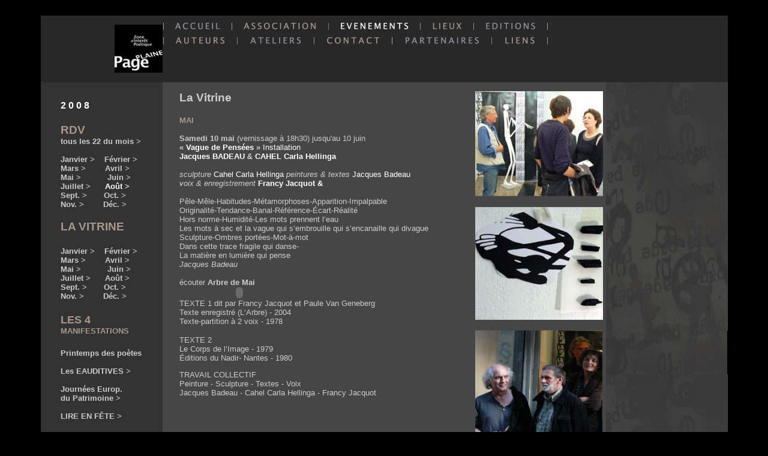

--- FILE ---
content_type: text/html
request_url: http://plainepage.com/2008/2008mai.htm
body_size: 3502
content:
<html>
<head>
<title>Plaine Page - ZIP 22 - ZIP 185 - Ateliers - Editions</title>
<meta http-equiv="Content-Type" content="text/html; charset=iso-8859-1">
<style> 
<!-- a{text-decoration:none} -->
body {

SCROLLBAR-FACE-COLOR: #666666;

SCROLLBAR-HIGHLIGHT-COLOR: #666666;

SCROLLBAR-SHADOW-COLOR: #666666;

SCROLLBAR-3DLIGHT-COLOR: #999999;

SCROLLBAR-ARROW-COLOR: #FFFFFF;

SCROLLBAR-TRACK-COLOR: #7c716b;

SCROLLBAR-DARKSHADOW-COLOR: #222222;

}

//.style1 {font-size: 12px}
-->
</style>
<script language="JavaScript">
<!--
function MM_swapImgRestore() { //v2.0
  if (document.MM_swapImgData != null)
    for (var i=0; i<(document.MM_swapImgData.length-1); i+=2)
      document.MM_swapImgData[i].src = document.MM_swapImgData[i+1];
}

function MM_preloadImages() { //v2.0
  if (document.images) {
    var imgFiles = MM_preloadImages.arguments;
    if (document.preloadArray==null) document.preloadArray = new Array();
    var i = document.preloadArray.length;
    with (document) for (var j=0; j<imgFiles.length; j++) if (imgFiles[j].charAt(0)!="#"){
      preloadArray[i] = new Image;
      preloadArray[i++].src = imgFiles[j];
  } }
}

function MM_swapImage() { //v2.0
  var i,j=0,objStr,obj,swapArray=new Array,oldArray=document.MM_swapImgData;
  for (i=0; i < (MM_swapImage.arguments.length-2); i+=3) {
    objStr = MM_swapImage.arguments[(navigator.appName == 'Netscape')?i:i+1];
    if ((objStr.indexOf('document.layers[')==0 && document.layers==null) ||
        (objStr.indexOf('document.all[')   ==0 && document.all   ==null))
      objStr = 'document'+objStr.substring(objStr.lastIndexOf('.'),objStr.length);
    obj = eval(objStr);
    if (obj != null) {
      swapArray[j++] = obj;
      swapArray[j++] = (oldArray==null || oldArray[j-1]!=obj)?obj.src:oldArray[j];
      obj.src = MM_swapImage.arguments[i+2];
  } }
  document.MM_swapImgData = swapArray; //used for restore
}
//-->
</script>
</head>

<body bgcolor="#000000" text="#CCCCCC" link="#CCCCCC" vlink="#CCCCCC" alink="#FF0000" onLoad="MM_preloadImages('../images/menu-accueil-ON.gif','#1199494456109');MM_preloadImages('../images/menu-asso-ON.gif','#1199624431734');MM_preloadImages('../images/menu-lieux-ON.gif','#1199494609687');MM_preloadImages('../images/menu-editions-ON.gif','#1199494653937');MM_preloadImages('../images/mwnu-auteurs-ON.gif','#1199494684109');MM_preloadImages('../images/menu-ateliers-ON.gif','#1199494736468');MM_preloadImages('../images/menu-contact-ON.gif','#1199494780546');MM_preloadImages('../images/menu-partenaires-ON.gif','#1199494806781');MM_preloadImages('../images/menu-liens-ON.gif','#1199494847968')">
<table border="0" cellpadding="0" cellspacing="0" width="1144" align="center">
  <tr> 
    <td width="203" bgcolor="#000000">&nbsp;</td>
    <td bgcolor="#000000" width="738">&nbsp;</td>
    <td width="203" bgcolor="#000000">&nbsp;</td>
  </tr>
  <tr> 
    <td background="../images/pixel-40-40-40.gif" valign="top"><div align="right"><img src="../images/logo-plaine-page-small.gif" alt="Logo" width="80" height="80" hspace="0" vspace="15"> </div></td>
    <td width="738" valign="top" background="../images/pixel-40-40-40.gif"><a href="../accueil.htm" onMouseOut="MM_swapImgRestore()" onMouseOver="MM_swapImage('document.Image1','document.Image1','../images/menu-accueil-ON.gif','#1199494456109')"><img src="../images/menu-accueil-OFF.gif" width="118" height="28" border="0" name="Image1"></a><a href="../asso.htm" onMouseOut="MM_swapImgRestore()" onMouseOver="MM_swapImage('document.Image2','document.Image2','../images/menu-asso-ON.gif','#1199624431734')"><img src="../images/menu-asso-OFF.gif" width="161" height="28" border="0" name="Image2"></a><a href="../evenements.htm"><img src="../images/menu-eve-ON.gif" width="153" height="28" border="0"></a><a href="../lieux.htm" onMouseOut="MM_swapImgRestore()" onMouseOver="MM_swapImage('document.Image4','document.Image4','../images/menu-lieux-ON.gif','#1199494609687')"><img src="../images/menu-lieux-OFF.gif" width="90" height="28" border="0" name="Image4"></a><a href="../editions.htm" onMouseOut="MM_swapImgRestore()" onMouseOver="MM_swapImage('document.Image5','document.Image5','../images/menu-editions-ON.gif','#1199494653937')"><img src="../images/menu-editions-OFF.gif" width="120" height="28" border="0" name="Image5"></a><br>
      <a href="../auteurs.htm" onMouseOut="MM_swapImgRestore()" onMouseOver="MM_swapImage('document.Image6','document.Image6','../images/mwnu-auteurs-ON.gif','#1199494684109')"><img src="../images/mwnu-auteurs-OFF.gif" width="120" height="28" border="0" name="Image6"></a><a href="../ateliers.htm" onMouseOut="MM_swapImgRestore()" onMouseOver="MM_swapImage('document.Image7','document.Image7','../images/menu-ateliers-ON.gif','#1199494736468')"><img src="../images/menu-ateliers-OFF.gif" width="135" height="28" border="0" name="Image7"></a><a href="../contact.htm" onMouseOut="MM_swapImgRestore()" onMouseOver="MM_swapImage('document.Image8','document.Image8','../images/menu-contact-ON.gif','#1199494780546')"><img src="../images/menu-contact-OFF.gif" width="135" height="28" border="0" name="Image8"></a><a href="../partenaires.htm" onMouseOut="MM_swapImgRestore()" onMouseOver="MM_swapImage('document.Image9','document.Image9','../images/menu-partenaires-ON.gif','#1199494806781')"><img src="../images/menu-partenaires-OFF.gif" width="162" height="28" border="0" name="Image9"></a><a href="../liens.htm" onMouseOut="MM_swapImgRestore()" onMouseOver="MM_swapImage('document.Image10','document.Image10','../images/menu-liens-ON.gif','#1199494847968')"><img src="../images/menu-liens-OFF.gif" width="90" height="28" border="0" name="Image10"></a><br>
    <img src="../images/pixel-40-40-40.gif" width="642" height="55"></td>
    <td background="../images/pixel-40-40-40.gif" valign="top"><img src="../images/pixel-40-40-40.gif" width="203" height="10"></td>
  </tr>
  <tr> 
    <td background="../images/pixel-51-51-51.gif" valign="top"> 
      <table border="0" cellpadding="0" cellspacing="0" width="203">
        <tr> 
          <td background="../images/pixel-51-51-51.gif" rowspan="4" valign="top"> 
            <div align="right"><img src="../images/pixel.GIF" width="10" height="336">            </div>          </td>
          <td background="../images/pixel-51-51-51.gif" rowspan="4" valign="top">
            <table border="0" cellpadding="1">
              <tr valign="top"> 
                <td colspan="2" height="25">&nbsp;</td>
              </tr>
             <tr valign="top"> 
                <td width="15" height="135">&nbsp;</td>
                <td height="137"> 
                <h4><font face="Verdana, Arial, Helvetica, sans-serif"><font color="#FFFFFF">2 0 0 8</font></font></h4>
                  <h3><font face="Verdana, Arial, Helvetica, sans-serif"><font color="#A7978E">RDV</font>
				  <font size="2"> 
                    <br><a href="2008-22.htm">tous les 22
                    du mois &gt;</a></font></font><font face="Verdana, Arial, Helvetica, sans-serif"><font size="2"><br><br>
                    
                    <font face="Verdana, Arial, Helvetica, sans-serif" size="2"><a href="22janvier08.htm">Janvier 
                    &gt;</a>&nbsp;&nbsp;&nbsp;
                    <a href="karaoke.htm"> F&eacute;vrier &gt;</a><br>
                    <a href="alienation.htm">Mars &gt;</a>&nbsp;&nbsp;&nbsp;&nbsp;&nbsp;&nbsp;&nbsp;
                    <a href="pneuma08.htm">Avril &gt;</a><br>
                    <a href="ibanez08.htm">Mai &gt;&nbsp;&nbsp;</a>&nbsp;&nbsp;&nbsp;&nbsp;&nbsp;&nbsp;&nbsp;&nbsp;
                    <a href="simon08.htm">Juin &gt;</a><br>
                    <a href="22juillet08.htm">Juillet &gt;</a>&nbsp;&nbsp;&nbsp;&nbsp;&nbsp;
                    <a href="22aout08.htm"><font color="#FFFFFF">Ao&ucirc;t &gt;</font></a><br>
                    <a href="22sept08.htm">Sept. &gt;</a>&nbsp;&nbsp;&nbsp;&nbsp;&nbsp;&nbsp;
                    <a href="22oct08.htm">Oct. &gt;</a><br>
                    <a href="22nov08.htm">Nov. &gt;</a>&nbsp;&nbsp;&nbsp;&nbsp;&nbsp;&nbsp;&nbsp;
                    <a href="22nov08.htm">D&eacute;c. &gt;</a><br>
                    </font></font></font></h3>
                  <h3><font face="Verdana, Arial, Helvetica, sans-serif" color="#A7978E">LA 
                    VITRINE</font><br>
                  <br>
                  <font face="Verdana, Arial, Helvetica, sans-serif" size="2"><a href="2008janvier.htm">Janvier &gt;</a>&nbsp;&nbsp;&nbsp;
                    <a href="2008fevrier.htm">F&eacute;vrier &gt;</a><br>
                    <a href="2008mars.htm">Mars &gt;</a> &nbsp;&nbsp;&nbsp;&nbsp;&nbsp;&nbsp;
					<a href="2008avril.htm">Avril &gt;</a><br>
					<a href="2008mai.htm">Mai &gt;</a>&nbsp;&nbsp;&nbsp;&nbsp;&nbsp;&nbsp;&nbsp;&nbsp;&nbsp;&nbsp;
					<a href="2008juin.htm">Juin &gt;</a><br>
                    <a href="2008juillet.htm">Juillet &gt;</a>&nbsp;&nbsp;&nbsp;&nbsp;&nbsp;
					<a href="2008aout.htm">Ao&ucirc;t &gt;</a><br>
					<a href="2008septembre.htm">Sept. &gt;</a>&nbsp;&nbsp;&nbsp;&nbsp;&nbsp;&nbsp;
					<a href="2008octobre.htm">Oct. &gt;</a><br>
					<a href="2008novembre.htm">Nov. &gt;</a>&nbsp;&nbsp;&nbsp;&nbsp;&nbsp;&nbsp;&nbsp;
					<a href="2008novembre.htm">D&eacute;c. &gt;</a></font><br><br>
                  	<font face="Verdana, Arial, Helvetica, sans-serif" color="#A7978E" size="4">LES 
                    4</font><font face="Verdana, Arial, Helvetica, sans-serif" size="2" color="#A7978E">
                    <br>MANIFESTATIONS </font><br>
                    <br>
					<font face="Verdana, Arial, Helvetica, sans-serif" size="2">
					 <a href="printempspoetes08.htm"> Printemps des po&egrave;tes</a> <br>
				    <br>
                    <a href="eauditives08.htm">Les EAUDITIVES &gt;</a><br>
                    <br>
					<a href="patrimoine08.htm">Journ&eacute;es Europ. <br>du Patrimoine &gt;</a><br>
					<br>
					<a href="lireenfete08.htm">LIRE EN F&Ecirc;TE &gt;</a><br><br><br>
					<a href="../2007/patrimoine07.htm"><span style="font-weight: normal;">Archives 2007</span><span class="pasgras"> &gt;</span></a> </h3>
<p>&nbsp;</p>
<p>&nbsp;</p>
					<p><a href="../evenements.htm">&lt;Retour</a><br>
			    </p>				  </h3>              </td>
              </tr>
            </table>          </td>
        </tr>
        <tr> </tr>
        <tr> </tr>
        <tr> </tr>
      </table>    </td>
    <td background="../images/pixel-70-70-70.gif" valign="top"> 
      <table border="0" cellpadding="5" cellspacing="0" width="739">
        <tr valign="top"> 
          <td colspan="3"> 
            
        </tr>
        
        <tr valign="top"> 
          <td width="13">&nbsp;</td>
          <td width="477"> 
            <h3><font face="Verdana, Arial, Helvetica, sans-serif">La Vitrine</font></h3>
            </p>
			<p><font face="Verdana, Arial, Helvetica, sans-serif" size="2"><b><font color="#A7978E">MAI</b></font><br>
              <br>
                <font color="#CCCCCC"><font face="Verdana, Arial, Helvetica, sans-serif" size="2">
                <b> Samedi 10 mai </b> (vernissage &agrave; 18h30) jusqu'au 10 juin <br>
                <font color="#FFFFFF">&#171; <b> Vague de Pens&eacute;es  </b> &#187 Installation <br>
                </font>
                </b><font color="#FFFFFF"><font face="Verdana, Arial, Helvetica, sans-serif" size="2">
				<b>Jacques BADEAU </b>&amp; <b>CAHEL Carla Hellinga</b><br>
                <br>
              <font color="#CCCCCC"><i>sculpture</i> <font color="#FFFFFF"> Cahel Carla Hellinga<i> 
			  <font color="#CCCCCC">peintures &amp; textes </i>
			  <font color="#FFFFFF">Jacques Badeau <br>
			  <font color="#CCCCCC"><i>voix &amp; enregistrement</i> 
			  <font color="#FFFFFF"><b> Francy Jacquot &amp; </b></font><br>
              <font color="#CCCCCC"><br>
              P&ecirc;le-M&ecirc;le-Habitudes-M&eacute;tamorphoses-Apparition-Impalpable<br>
			Originalit&eacute;-Tendance-Banal-R&eacute;f&eacute;rence-&Eacute;cart-R&eacute;alit&eacute;<br>
			Hors norme-Humidit&eacute;-Les mots prennent l&rsquo;eau<br>
			Les mots &agrave; sec et la vague qui s&rsquo;embrouille qui s&rsquo;encanaille qui divague<br>
		      Sculpture-Ombres port&eacute;es-Mot-&agrave;-mot<br>
		      Dans cette trace fragile qui danse-<br>
		      La mati&egrave;re en lumi&egrave;re qui pense<br>
	        <i>Jacques Badeau</i><br><br>
			 &#233;couter <b>Arbre de Mai</b> <br>
   <object type="application/x-shockwave-flash" data="../dewplayer.swf?mp3=sons/extraitarbre.mp3" width="200" height="20">
<param name="movie" value="../dewplayer.swf?mp3=sons/extraitarbre.mp3" />
</object>          <br>
			TEXTE 1 dit par Francy Jacquot et Paule Van Geneberg<br>
              Texte enregistr&eacute; (L&lsquo;Arbre) - 2004<br>
              Texte-partition &agrave; 2 voix - 1978<br>
              </p>
		    <p>TEXTE  2 <br>
		      Le Corps de l&rsquo;Image - 1979<br>
		      &Eacute;ditions du Nadir- Nantes - 1980</p>
		    <p>TRAVAIL COLLECTIF<br>
		      Peinture - Sculpture - Textes - Voix<br>
		      Jacques Badeau - Cahel Carla Hellinga - Francy Jacquot</p>
		    
		      </font><br>
		      <br>
	        </p>
	      </p></td>
          <td width="219"><div align="right"><img src="../images/expocarla.jpg" alt="imagcarla" width="213" height="1000"></div></td>
        </tr>
      </table>    </td>
    <td valign="top" background="../images/fondmargedroite-eve22.gif"> 
      <p>&nbsp;</p>
      <p>&nbsp;</p>
      <p>&nbsp;</p>
      <p>&nbsp;</p>
      <p>&nbsp;</p>
      <p>&nbsp; </p>    </td>
  </tr>
  <tr> 
    <td><img src="../images/16x16-noir.gif" width="203" height="16"></td>
    <td width="738"><img src="../images/16x16-noir.gif" width="642" height="16"></td>
    <td><img src="../images/16x16-noir.gif" width="203" height="16"></td>
  </tr>
</table>
</body>
</html>
